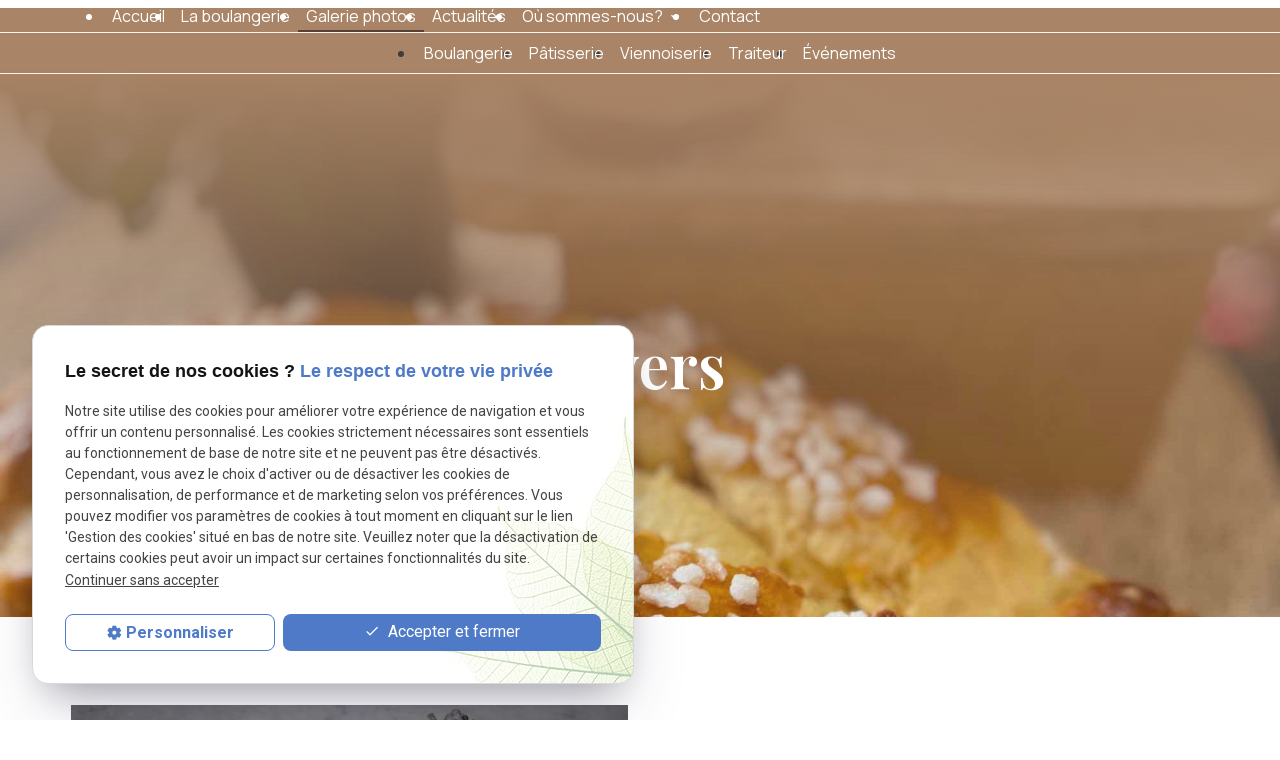

--- FILE ---
content_type: text/html; charset=UTF-8
request_url: https://www.caradeuc-boulangerie.com/cataloguephoto_cd2_25.html
body_size: 6578
content:
<!DOCTYPE html>
<html lang="fr">

	<!-- HEAD -->
	<head>
		<meta charset="UTF-8"/>
		<title>Photo divers, Maison Caradeuc - Carvin</title>
<meta name="keywords" content="divers" />
<meta name="description" content="Découvrez les produits divers de notre boulangerie en photo. Savourez la qualité artisanale, commandez dès maintenant !" />
<meta property="og:title" content="Photo divers, Maison Caradeuc - Carvin" />
<meta property="og:type" content="article" />
<meta property="og:url" content="https://www.caradeuc-boulangerie.com/cataloguephoto_cd2_25.html" />
<meta property="og:image" content="https://www.caradeuc-boulangerie.com/photos/crop200x200/bdd_2_25_1.jpg" />
<meta property="og:site_name" content="caradeuc-boulangerie.com" />
<meta property="og:description" content="Découvrez les produits divers de notre boulangerie en photo. Savourez la qualité artisanale, commandez dès maintenant !" />
<link rel="canonical" href="https://www.caradeuc-boulangerie.com/cataloguephoto_cd2_25.html">
		<!-- Google Tag Manager -->
<script>(function(w,d,s,l,i){w[l]=w[l]||[];w[l].push({'gtm.start':
new Date().getTime(),event:'gtm.js'});var f=d.getElementsByTagName(s)[0],
j=d.createElement(s),dl=l!='dataLayer'?'&l='+l:'';j.async=true;j.src=
'https://www.googletagmanager.com/gtm.js?id='+i+dl;f.parentNode.insertBefore(j,f);
})(window,document,'script','dataLayer','GTM-5RL3B5G6');</script>
<!-- End Google Tag Manager -->


<meta name="viewport" content="initial-scale=1.0, minimum-scale=1.0, maximum-scale=5.0, width=device-width" />

<!-- Colors -->
<meta name="msapplication-TileColor" content="#FFFFFF" />
<meta name="msapplication-TileImage" content="/public/assets/gifs/icons/ms-icon-144x144.png" />

<!-- Icons -->
<link rel="apple-touch-icon" sizes="57x57" href="./public/assets/gifs/icons/apple-icon-57x57.png" />
<link rel="apple-touch-icon" sizes="60x60" href="./public/assets/gifs/icons/apple-icon-60x60.png" />
<link rel="apple-touch-icon" sizes="72x72" href="./public/assets/gifs/icons/apple-icon-72x72.png" />
<link rel="apple-touch-icon" sizes="76x76" href="./public/assets/gifs/icons/apple-icon-76x76.png" />
<link rel="apple-touch-icon" sizes="114x114" href="./public/assets/gifs/icons/apple-icon-114x114.png" />
<link rel="apple-touch-icon" sizes="120x120" href="./public/assets/gifs/icons/apple-icon-120x120.png" />
<link rel="apple-touch-icon" sizes="144x144" href="./public/assets/gifs/icons/apple-icon-144x144.png" />
<link rel="apple-touch-icon" sizes="152x152" href="./public/assets/gifs/icons/apple-icon-152x152.png" />
<link rel="apple-touch-icon" sizes="180x180" href="./public/assets/gifs/icons/apple-icon-180x180.png" />
<link rel="icon" type="image/png" sizes="192x192"  href="./public/assets/gifs/icons/android-icon-192x192.png" />
<link rel="icon" type="image/png" sizes="32x32" href="./public/assets/gifs/icons/favicon-32x32.png" />
<link rel="icon" type="image/png" sizes="96x96" href="./public/assets/gifs/icons/favicon-96x96.png" />
<link rel="icon" type="image/png" sizes="16x16" href="./public/assets/gifs/icons/favicon-16x16.png" />

<!-- Manifest -->
<link rel="manifest" href="./manifest.json" />

<!-- Font -->
<link rel="preload stylesheet" as="style" href="https://fonts.googleapis.com/icon?family=Material+Icons&display=block" />
<link rel="preload stylesheet" as="style" href="https://fonts.googleapis.com/css2?family=Roboto:ital,wght@0,400;0,700;1,400;1,700&display=swap" />
<link href="https://fonts.googleapis.com/css2?family=Manrope:wght@200..800&display=swap" rel="stylesheet">
<link href="https://fonts.googleapis.com/css2?family=Playfair+Display:ital,wght@0,400..900;1,400..900&display=swap" rel="stylesheet">
<!-- CSS -->
<link rel="preload stylesheet" as="style" href="/ressources/20121001/css/fancybox/jquery.fancybox.css" />
<link rel="preload stylesheet" as="style" href="/ressources/v2.0.3/css/styleiecheck.css" />
<link rel="preload stylesheet" as="style" href="./public/css/animate.min.css">

<link rel="preload stylesheet" as="style" href="./public/css/components/slick/slick.css" />
<link rel="preload stylesheet" as="style" href="./public/css/components/slick/accessible-slick-theme.css" />

<link rel="preload stylesheet" as="style" href="./public/css/main.css" />

<link rel="preload stylesheet" as="style" href="./public/css/theme.css" />

    <link rel="preload stylesheet" as="style" href="./public/css/bdd.css" />

<style>:root { --icon-font: 'Material Icons'; }</style>

<!-- Javascript -->
<script rel="preload" as="script" src="/ressources/20121001/js/jquery.min.js"></script>
<script src="https://npmcdn.com/imagesloaded@4.1/imagesloaded.pkgd.js"></script>
<script type="application/ld+json">
[
  {
    "@context": "https://schema.org",
    "@type": "FoodEstablishment",
    "name": "Boulangerie Pâtisserie Maison Caradeuc",
    "description": "Maison Caradeuc à Carvin : boulangerie-pâtisserie artisanale depuis 1980. Pains spéciaux, viennoiseries, douceurs sucrées et service traiteur pour tous vos événements — fait maison, passion et qualité à chaque bouchée.",
    "url": "https://www.caradeuc-boulangerie.com/",
    "address": {
      "@type": "PostalAddress",
      "streetAddress": "8, place Jean Jaurès",
      "addressLocality": "CARVIN",
      "postalCode": "62220",
      "addressCountry": "FR"
    },
    "image": [
      "https://www.caradeuc-boulangerie.com/public/assets/gifs/logo-footer.png"
    ],
    "aggregateRating": {
      "@type": "AggregateRating",
      "ratingValue": "3.9",
      "reviewCount": "269"
    },
    "telephone": "+330321370341",
    "openingHoursSpecification": [
      {
        "@type": "OpeningHoursSpecification",
        "dayOfWeek": [
          "Monday",
          "Tuesday",
          "Wednesday",
          "Thursday",
          "Friday"
        ],
        "opens": "06:00",
        "closes": "19:00"
      },
      {
        "@type": "OpeningHoursSpecification",
        "dayOfWeek": "Saturday",
        "opens": "06:00",
        "closes": "18:00"
      },
      {
        "@type": "OpeningHoursSpecification",
        "dayOfWeek": "Sunday",
        "opens": "00:00",
        "closes": "00:00"
      }
    ],
    "sameAs": [
      "https://www.facebook.com/boulangerie.caradeuc"
    ]
  }
]
</script>
	</head>

	<!-- BODY -->
	<body class="catalogue-detail">

		<!-- HEADER -->
		<header>
			
<!---------------------------- HEADER ---------------------------->

<div class="menu-mobile sticky-mobile">
    <div class="container">
        <div class="row s-between s-middle menu-mobile-content">
            <div class="topbar-brand white-text col">
                                <div class="brand">
    <a href="/" target="_self" class="logo gtm-global-logo" title="Aller &agrave; la page d'accueil">
        <div class="row s-middle s-start">
            <div class="col">
              
                    <!-- LOGO EN PNG -->
                    <img src="public/assets/gifs/logo.png" width="" height="" alt="Logo Boulangerie pâtisserie à Carvin" class="header-only" />
                    <img src="public/assets/gifs/logo-footer.png" width="" height="" alt="Logo Boulangerie pâtisserie à Carvin" class="footer-only" />
              
            </div>
          
        </div>
    </a>
</div>            </div>
            <span class="menu-title col white-text">Menu</span>
            <button class="btn-menu col" id="menu-back">
                <span class="material-icons">arrow_back</span>
            </button>
            <button class="btn-menu col gtm-menu-mobile-btn" id="menu-burger">
                <span class="material-icons">menu</span>
                <span class="close-mobile material-icons">close</span>
            </button>
        </div>
    </div>
</div>

<div class="header-content sticky-desktop">

    <div class="main-header-content">
        <div class="container">
            <div class="row s-center m-middle m-between nowrap">
                <div class="col desktop-only">
                                        <div class="brand">
    <a href="/" target="_self" class="logo gtm-global-logo" title="Aller &agrave; la page d'accueil">
        <div class="row s-middle s-start">
            <div class="col">
              
                    <!-- LOGO EN PNG -->
                    <img src="public/assets/gifs/logo.png" width="" height="" alt="Logo Boulangerie pâtisserie à Carvin" class="header-only" />
                    <img src="public/assets/gifs/logo-footer.png" width="" height="" alt="Logo Boulangerie pâtisserie à Carvin" class="footer-only" />
              
            </div>
          
        </div>
    </a>
</div>                </div>
                <div class="col">
                    <div id="nav-container">
                        <nav id="main-nav" class="nav">
                            <ul><li class="firstLi"><a href="/">Accueil</a></li><li class="firstLi"><a href="boulanger-patissier.php">La boulangerie</a></li><li class="firstLi"><a class="selected" href="photo_cl2.html">Galerie photos</a></li><li class="firstLi no-menu"><a href="https://commande.caradeuc-boulangerie.com/fr-fr/boulangeriecaradeuc" target="_blank">Boutique</a></li><li class="firstLi"><a href="actualites_al.html">Actualités</a></li><li class="firstLi sous_menu"><a href="#">Où sommes-nous?</a><ul class="dropdown"><li class="sousLi"><a href="plan-caradeuc.php">Place Jean Jaurès</a></li><li class="sousLi"><a href="plan-epi-or.php">Rue Cyprien Quinet</a></li></ul><li class="firstLi"><a href="contact.php">Contact</a></li></ul>                        </nav>
                    </div>
                </div>
                <div class="col desktop-only">
                    <div class="row nowrap l-middle nowrp">
                        <div class="col desktop-only">
                                <!-- NUMÉRO DE TÉLÉPHONE -->
    <address>
        <a
        href="tel:+33321370341"
        title="T&eacute;l&eacute;phoner au 03.21.37.03.41" class="tel gtm-global-tel">
        <svg width="18" height="18" viewBox="0 0 18 18" fill="none" xmlns="http://www.w3.org/2000/svg">
<path d="M3.62 7.79C5.06 10.62 7.38 12.93 10.21 14.38L12.41 12.18C12.68 11.91 13.08 11.82 13.43 11.94C14.55 12.31 15.76 12.51 17 12.51C17.55 12.51 18 12.96 18 13.51V17C18 17.55 17.55 18 17 18C7.61 18 0 10.39 0 1C0 0.45 0.45 0 1 0H4.5C5.05 0 5.5 0.45 5.5 1C5.5 2.25 5.7 3.45 6.07 4.57C6.18 4.92 6.1 5.31 5.82 5.59L3.62 7.79Z" fill="white"/>
</svg>    03.21.37.03.41        </a>
    </address>
                                <!-- NUMÉRO DE TÉLÉPHONE -->
    <address>
        <a
        href="tel:+33321376979"
        title="T&eacute;l&eacute;phoner au 03.21.37.69.79" class="tel gtm-global-tel">
        <svg width="18" height="18" viewBox="0 0 18 18" fill="none" xmlns="http://www.w3.org/2000/svg">
<path d="M3.62 7.79C5.06 10.62 7.38 12.93 10.21 14.38L12.41 12.18C12.68 11.91 13.08 11.82 13.43 11.94C14.55 12.31 15.76 12.51 17 12.51C17.55 12.51 18 12.96 18 13.51V17C18 17.55 17.55 18 17 18C7.61 18 0 10.39 0 1C0 0.45 0.45 0 1 0H4.5C5.05 0 5.5 0.45 5.5 1C5.5 2.25 5.7 3.45 6.07 4.57C6.18 4.92 6.1 5.31 5.82 5.59L3.62 7.79Z" fill="white"/>
</svg>    03.21.37.69.79        </a>
    </address>
                        </div>
                        <div class="col">
                            <div class="btn-contact">
    <a href="tracking_tc3.html" title="Aller &agrave; la Boutique"
        target="_blank" class="btn accent center gtm-global-contact">Voir la boutique</a>
</div>                        </div>
                    </div>
                </div>
            </div>
        </div>
    </div>
    <div class="top-bar">
        <div class="container">
            <div class="row l-middle l-center">

                                                <div class="col">
                    <div class="topbar-nav-container">
                        <nav id="topbar-nav" class="nav">
                            <ul><li class="firstLi"><a href="boulangerie.php">Boulangerie</a></li><li class="firstLi"><a href="patisserie.php">Pâtisserie</a></li><li class="firstLi"><a href="viennoiserie.php">Viennoiserie</a></li><li class="firstLi"><a href="traiteur-carvin.php">Traiteur</a></li><li class="firstLi"><a href="evenements.php">Événements</a></li><li class="firstLi no-menu"><a href="politique-de-confidentialite.php">Politique de confidentialité</a></li></ul>                        </nav>
                    </div>
                </div>
                            </div>
        </div>
    </div>
</div>


<!---------------------------- FOLD ---------------------------->

<!-- Fold pour les autres pages -->
<div class="fold">
    <div class="container">
        <div class="row m-middle m-end  view-contact align-center">
            <div class="col">
                <div class="bold accent-text x-large">
                        <!-- NUMÉRO DE TÉLÉPHONE -->
    <address>
        <a
        href="tel:+33321370341"
        title="T&eacute;l&eacute;phoner au 03.21.37.03.41" class="tel gtm-global-tel">
        <svg width="18" height="18" viewBox="0 0 18 18" fill="none" xmlns="http://www.w3.org/2000/svg">
<path d="M3.62 7.79C5.06 10.62 7.38 12.93 10.21 14.38L12.41 12.18C12.68 11.91 13.08 11.82 13.43 11.94C14.55 12.31 15.76 12.51 17 12.51C17.55 12.51 18 12.96 18 13.51V17C18 17.55 17.55 18 17 18C7.61 18 0 10.39 0 1C0 0.45 0.45 0 1 0H4.5C5.05 0 5.5 0.45 5.5 1C5.5 2.25 5.7 3.45 6.07 4.57C6.18 4.92 6.1 5.31 5.82 5.59L3.62 7.79Z" fill="white"/>
</svg>    03.21.37.03.41        </a>
    </address>
                </div>
            </div>
                        <div class="col">
                <div class="btn-contact">
    <a href="tracking_tc3.html" title="Aller &agrave; la Boutique"
        target="_blank" class="btn accent center gtm-global-contact">Voir la boutique</a>
</div>            </div>
                    </div>
    </div>
</div>
		</header>

		<!-- MAIN -->
		<main>
            <div class="section">
                <div class="container">
                    <div class="hero-interne white-text">
    <section>
        <h1>divers</h1>
    </section>
</div>
<nav class="fil-ariane gtm-fil-ariane">Vous êtes ici&nbsp;: <a href="/" target="_self" title="Aller à la page d'accueil">Accueil</a> &gt; <div class="first" itemscope itemtype="http://schema.org/BreadcrumbList"><span itemprop="itemListElement" itemscope itemtype="http://schema.org/ListItem"><a itemprop="item" href="https://www.caradeuc-boulangerie.com/photo_cl2.html">
                              <span itemprop="name">Photos</span></a><meta itemprop="position" content="1"></span> > <span itemprop="itemListElement" itemscope itemtype="http://schema.org/ListItem"><span class="last"itemprop="name">divers</span><meta itemprop="position" content="2"></span></div></nav><div class="row">
    <div class="col s12 l6">
        <div class="row catalogue-detail-images-container">
                        <div class="col gtm-image-detail-catalogue">
                <a class="lightbox" data-fancybox-group="produit_25"  href="https://www.caradeuc-boulangerie.com/photos/bdd_2_25_1.jpg"><img src="https://www.caradeuc-boulangerie.com/photos/crop640x480/bdd_2_25_1.jpg" title="divers" alt="divers" loading="lazy" width="640" height="480" /></a>            </div>
                    </div>
    </div>
    <div class="col s12 l6">
                <div class="catalogue-detail-contenu">
            
        </div>
        <div class="align-right">
            <div class="row l-end s-center">
                <div class="col">
                    <div class="btn-contact">
    <a href="tracking_tc3.html" title="Aller &agrave; la Boutique"
        target="_blank" class="btn accent center gtm-global-contact">Voir la boutique</a>
</div>                </div>
                <div class="col">
                                        <a href="photo_cl2.html" target="_self" title="Retour à la liste"
                        class="btn outlined" id="gtm-detail-catalogue-retour">Retour &agrave; la liste</a>
                                    </div>
            </div>


        </div>
    </div>
</div>                </div>
            </div>
        </main>

		<!-- FOOTER -->
		<footer>
			<div class="pt-40 pb-40">
    <div class="container">
        <div class="row m-top m-between">
            <div class="col s12 l3">
                <div class="brand">
    <a href="/" target="_self" class="logo gtm-global-logo" title="Aller &agrave; la page d'accueil">
        <div class="row s-middle s-start">
            <div class="col">
              
                    <!-- LOGO EN PNG -->
                    <img src="public/assets/gifs/logo.png" width="" height="" alt="Logo Boulangerie pâtisserie à Carvin" class="header-only" />
                    <img src="public/assets/gifs/logo-footer.png" width="" height="" alt="Logo Boulangerie pâtisserie à Carvin" class="footer-only" />
              
            </div>
          
        </div>
    </a>
</div>                <p>
                    Boulangerie Caradeuc : pains, pâtisseries et traiteur maison à Carvin
                </p>
            </div>
            <!--  <div class="col m12 l4">
                            </div> -->
            <div class="col s12 l9">
                <div class="row m-between m-middle">
                    <div class="col s12 l10">
                        <div class="row m-between">
                            <div class="col s12 l4  footer-contact ">
                                <p> Boulangerie Pâtisserie<br> de la Place</p>
                                    <!-- NUMÉRO DE TÉLÉPHONE -->
    <address>
        <a
        href="tel:+33321370341"
        title="T&eacute;l&eacute;phoner au 03.21.37.03.41" class="tel gtm-global-tel">
        <svg width="18" height="18" viewBox="0 0 18 18" fill="none" xmlns="http://www.w3.org/2000/svg">
<path d="M3.62 7.79C5.06 10.62 7.38 12.93 10.21 14.38L12.41 12.18C12.68 11.91 13.08 11.82 13.43 11.94C14.55 12.31 15.76 12.51 17 12.51C17.55 12.51 18 12.96 18 13.51V17C18 17.55 17.55 18 17 18C7.61 18 0 10.39 0 1C0 0.45 0.45 0 1 0H4.5C5.05 0 5.5 0.45 5.5 1C5.5 2.25 5.7 3.45 6.07 4.57C6.18 4.92 6.1 5.31 5.82 5.59L3.62 7.79Z" fill="white"/>
</svg>    03.21.37.03.41        </a>
    </address>
                                    <!-- ADRESSE POSTALE -->
    <address>
                    <a
            href="https://maps.app.goo.gl/bPG6R17cuyBvvNd88"
            target="_blank"
            rel="noopener noreferrer nofollow"
            title="Voir le plan d'acc&egrave;s"
            class="lien-maps gtm-global-adresse">
                <span>8, place Jean Jaurès &nbsp;</span>62220&nbsp;CARVIN            </a>
            </address>
                            </div>
                            <div class="col s12 l4  footer-contact ">
                                <p>L’Epi d’or</p>
                                    <!-- NUMÉRO DE TÉLÉPHONE -->
    <address>
        <a
        href="tel:+33321376979"
        title="T&eacute;l&eacute;phoner au 03.21.37.69.79" class="tel gtm-global-tel">
        <svg width="18" height="18" viewBox="0 0 18 18" fill="none" xmlns="http://www.w3.org/2000/svg">
<path d="M3.62 7.79C5.06 10.62 7.38 12.93 10.21 14.38L12.41 12.18C12.68 11.91 13.08 11.82 13.43 11.94C14.55 12.31 15.76 12.51 17 12.51C17.55 12.51 18 12.96 18 13.51V17C18 17.55 17.55 18 17 18C7.61 18 0 10.39 0 1C0 0.45 0.45 0 1 0H4.5C5.05 0 5.5 0.45 5.5 1C5.5 2.25 5.7 3.45 6.07 4.57C6.18 4.92 6.1 5.31 5.82 5.59L3.62 7.79Z" fill="white"/>
</svg>    03.21.37.69.79        </a>
    </address>
                                    <!-- ADRESSE POSTALE 2 -->
    <address>
                    <a
            href="https://maps.app.goo.gl/4g86ve5iqXxAn15h8"
            target="_blank"
            rel="noopener noreferrer nofollow"
            title="Voir le plan d'acc&egrave;s"
            class="lien-maps gtm-global-adresse">
                <span>25 Rue Cyprien Quinet&nbsp;</span>62220&nbsp;Carvin            </a>
            </address>
                            </div>

                            <div class="col s12 l4 footer-contact ">
                                <p> Horaires</p>
                                <div>
                                    <b>Boulangerie Pâtisserie de la Place</b><br>
                                    Lundi- Samedi<br>
                                    06:00 - 19:00<br>
                                    <b>L'Epi d'or</b><br>
                                    Lundi- Vendredi<br>
                                    06:30-13:00, 14:00-19:00<br>
                                    Samedi <br>
                                    06:30-18:00 non-stop

                                </div>
                            </div>
                        </div>
                    </div>
                    <div class="col s12 l2 footer-contact ">
                        <div class="reseaux-sociaux gtm-reseaux-sociaux">
	<ul class="row l-start l-middle s-center ">
		<!-- YOUTUBE -->
		<li class="col">
			<a href="#" target="_blank" rel="noopener nofollow noreferrer" title="Consulter la cha&icirc;ne Youtube" class="gtm-global-youtube">
				<svg xmlns="http://www.w3.org/2000/svg" width="24" height="24" viewBox="0 0 24 24" fill="#FF0000" aria-labelledby="youtube-title-1" role="img" focusable="false">
					<title id="youtube-title-1" lang="fr">Logo Youtube</title>
					<path d="M12.04 3.5c.59 0 7.54.02 9.34.5a3.02 3.02 0 0 1 2.12 2.15C24 8.05 24 12 24 12v.04c0 .43-.03 4.03-.5 5.8A3.02 3.02 0 0 1 21.38 20c-1.76.48-8.45.5-9.3.51h-.17c-.85 0-7.54-.03-9.29-.5A3.02 3.02 0 0 1 .5 17.84c-.42-1.61-.49-4.7-.5-5.6v-.5c.01-.9.08-3.99.5-5.6a3.02 3.02 0 0 1 2.12-2.14c1.8-.49 8.75-.51 9.34-.51zM9.54 8.4v7.18L15.82 12 9.54 8.41z" />
				</svg> <!-- Youtube -->
			</a>
		</li>
		<!-- FACEBOOK -->
		<li class="col">
			<a href="https://www.facebook.com/boulangerie.caradeuc" target="_blank" rel="noopener nofollow noreferrer" title="Consulter la page Facebook" class="gtm-global-facebook">
				<svg xmlns="http://www.w3.org/2000/svg" width="24" height="24" viewBox="0 0 24 24" fill="#1877F2" aria-labelledby="facebook-title-2" role="img" focusable="false">
					<title id="facebook-title-2" lang="fr">Logo Facebook</title>
					<path d="M24 12.07C24 5.41 18.63 0 12 0S0 5.4 0 12.07C0 18.1 4.39 23.1 10.13 24v-8.44H7.08v-3.49h3.04V9.41c0-3.02 1.8-4.7 4.54-4.7 1.31 0 2.68.24 2.68.24v2.97h-1.5c-1.5 0-1.96.93-1.96 1.89v2.26h3.32l-.53 3.5h-2.8V24C19.62 23.1 24 18.1 24 12.07" />
				</svg> <!-- Facebook -->
			</a>
		</li>
		<!-- INSTAGRAM-->
		<li class="col">
			<a href="#" target="_blank" rel="noopener nofollow noreferrer" title="Consulter le profil Instagram" class="gtm-global-instagram">
				<svg xmlns="http://www.w3.org/2000/svg" width="24" height="24" viewBox="0 0 24 24" fill="#f50000" aria-labelledby="instagram-title-3" role="img" focusable="false">
					<title id="instagram-title-3" lang="fr">Logo Instagram</title>
					<path d="M16.98 0a6.9 6.9 0 0 1 5.08 1.98A6.94 6.94 0 0 1 24 7.02v9.96c0 2.08-.68 3.87-1.98 5.13A7.14 7.14 0 0 1 16.94 24H7.06a7.06 7.06 0 0 1-5.03-1.89A6.96 6.96 0 0 1 0 16.94V7.02C0 2.8 2.8 0 7.02 0h9.96zm.05 2.23H7.06c-1.45 0-2.7.43-3.53 1.25a4.82 4.82 0 0 0-1.3 3.54v9.92c0 1.5.43 2.7 1.3 3.58a5 5 0 0 0 3.53 1.25h9.88a5 5 0 0 0 3.53-1.25 4.73 4.73 0 0 0 1.4-3.54V7.02a5 5 0 0 0-1.3-3.49 4.82 4.82 0 0 0-3.54-1.3zM12 5.76c3.39 0 6.2 2.8 6.2 6.2a6.2 6.2 0 0 1-12.4 0 6.2 6.2 0 0 1 6.2-6.2zm0 2.22a3.99 3.99 0 0 0-3.97 3.97A3.99 3.99 0 0 0 12 15.92a3.99 3.99 0 0 0 3.97-3.97A3.99 3.99 0 0 0 12 7.98zm6.44-3.77a1.4 1.4 0 1 1 0 2.8 1.4 1.4 0 0 1 0-2.8z" />
				</svg> <!-- Instagram -->
			</a>
		</li>
			</ul>
</div>                    </div>
                </div>
            </div>
        </div>
    </div>
    <div class="container">
        <div class="bg-footer">
            <div id="footer-nav">

                <nav id="" class="nav ">
                    <ul><li class="firstLi"><a href="/">Accueil</a></li><li class="firstLi"><a href="boulanger-patissier.php">La boulangerie</a></li><li class="firstLi"><a class="selected" href="photo_cl2.html">Galerie photos</a></li><li class="firstLi no-menu"><a href="https://commande.caradeuc-boulangerie.com/fr-fr/boulangeriecaradeuc" target="_blank">Boutique</a></li><li class="firstLi"><a href="actualites_al.html">Actualités</a></li><li class="firstLi sous_menu"><a href="#">Où sommes-nous?</a><ul class="dropdown"><li class="sousLi"><a href="plan-caradeuc.php">Place Jean Jaurès</a></li><li class="sousLi"><a href="plan-epi-or.php">Rue Cyprien Quinet</a></li></ul><li class="firstLi"><a href="contact.php">Contact</a></li></ul>                    <ul><li class="firstLi"><a href="boulangerie.php">Boulangerie</a></li><li class="firstLi"><a href="patisserie.php">Pâtisserie</a></li><li class="firstLi"><a href="viennoiserie.php">Viennoiserie</a></li><li class="firstLi"><a href="traiteur-carvin.php">Traiteur</a></li><li class="firstLi"><a href="evenements.php">Événements</a></li><li class="firstLi no-menu"><a href="politique-de-confidentialite.php">Politique de confidentialité</a></li></ul>                </nav>

            </div>
            <div class="footer-2">

                <div class="row m-center ">
                    <div class="col b-top">
                        <nav class="align-center">
                            <ul class="row l-middle ">
                                <li class="col">
                                                                        <div class="col">
                                                                                <div class="siret">
                                            <span>SIRET&nbsp;:</span>
                                            39130270000011                                        </div>
                                                                            </div>
                                                                    </li>
                                <li class="col">
                                    <a href="/ressources/ajax/mentions_legales_box.php"
                                        title="Afficher les mentions l&eacute;gales" data-fancybox-type="iframe"
                                        class="ML_box" id="gtm-footer-mentions-legales" rel="nofollow">Mentions
                                        l&eacute;gales</a>
                                </li>
                                <li class="col">
                                    <a href="politique-de-confidentialite.php" target="_self"
                                        title="Aller &agrave; la page Politique de confidentialit&eacute;"
                                        rel="nofollow">Politique de
                                        confidentialit&eacute;</a>
                                </li>
                                <li class="col">
                                    <a href="plan-site.php" target="_self"
                                        title="Aller &agrave; la page Plan du site">Plan
                                        du
                                        site</a>
                                </li>
                                <li class="col">
                                    <a href="#gestion-des-cookies" title="Afficher la gestion des cookies"
                                        id="gtm-footer-cookies">Gestion des cookies</a>
                                </li>
                            </ul>
                        </nav>
                    </div>
                </div>

            </div>
        </div>


    </div>

    <!-- MENU RACCOURCI -->
    <div class="tap-bar no-desktop">
    <div class="container">
        <div class="row">
            <!-- PLAN D'ACCES -->
            <div class="col">
                <div class="tap-bar-item tap-bar-map x-small primary white-text" id="gtm-tap-bar-map">
                    <span class="material-icons">place</span>
                    <a href="https://maps.app.goo.gl/bPG6R17cuyBvvNd88" target="_blank" rel="noopener noreferrer nofollow"
                        title="Voir le plan d'acc&egrave;s" class="lien-maps lien-raccourci bold">Plan d'accès</a>
                </div>
            </div>
            <!-- RENDEZ-VOUS -->
            <div class="col">
                <div class="tap-bar-item tap-bar-rdv x-small accent white-text" id="gtm-tap-bar-rdv">
                    <span class="material-icons">store</span>
                   
                   <a href="tracking_tc3.html" title="Aller à la Boutique" 
                   rel="noopener noreferrer nofollow" target="_blank" class="bold">Boutique</a> 
                </div>
            </div>
            <!-- TELEPHONE -->
            <div class="col">
                <div class="tap-bar-item tap-bar-tel x-small primary white-text" id="gtm-tap-bar-tel">
                    <span class="material-icons">phone</span>
                                        <a href="tel:+33321370341"
                        title="T&eacute;l&eacute;phoner au 03.21.37.03.41"
                        class="tel bold">03.21.37.03.41</a>
                                    </div>
            </div>
                    </div>
    </div>
</div>		</footer>

		<!-- SCRIPTS -->
		<script rel="preload" src="/ressources/rwd.v1.1/js/outils.js" as="script"></script>
<script rel="preload" src="/ressources/20121001/js/jquery.fancybox.js" as="script"></script>
<script rel="preload" src="/ressources/4.0.1/js/axeslick.min.js"></script>
<script rel="preload" src="public/js/slick-config.js" as="script"></script>
<script rel="preload" src="public/js/main.js" as="script"></script>

<link href="/ressources/css/navigateurObsolete.css" rel="preload stylesheet" type="text/css" as="style"/>
<link rel="alternate" type="application/rss+xml" title="Actualités de caradeuc-boulangerie.com" href="/rss.xml"/><script rel="preload" type="text/javascript" src="/ressources/js/tarteaucitron/tarteaucitron.js" as="script"></script>
<script rel="preload" type="text/javascript" src="/ressources/js/tarteaucitron/tarteaucitron_init.js" as="script"></script>
<script rel="preload" type="text/javascript" src="/ressources/js/navigateurObsolete.js" as="script"></script>
<script rel="preload" type="text/javascript" src="/ressources/js/newsletter.js" as="script"></script>
<script type="text/javascript">
(tarteaucitron.job = tarteaucitron.job || []).push("twitter");
</script>
<script type="text/javascript">
(tarteaucitron.job = tarteaucitron.job || []).push("googlemapssearch");
</script>
<script type="text/javascript">
(tarteaucitron.job = tarteaucitron.job || []).push("facebook");
</script>
<script type="text/javascript">
(tarteaucitron.job = tarteaucitron.job || []).push("youtube");
</script>
<script type="text/javascript">
(tarteaucitron.job = tarteaucitron.job || []).push("gcmadstorage");
</script>
<script type="text/javascript">
(tarteaucitron.job = tarteaucitron.job || []).push("gcmanalyticsstorage");
</script>
<script type="text/javascript">
(tarteaucitron.job = tarteaucitron.job || []).push("gcmpersonalization");
</script>
<script type="text/javascript">
(tarteaucitron.job = tarteaucitron.job || []).push("gcmadsuserdata");
</script>

<script>
    //This is the "Offline page" service worker

    //Add this below content to your HTML page, or add the js file to your page at the very top to register service worker
    if (navigator.serviceWorker.controller) {
        console.log('[PWA Builder] active service worker found, no need to register')
    } else {
        //Register the ServiceWorker
        navigator.serviceWorker.register('/pwabuilder-sw.js', {
            scope: './'
        }).then(function(reg) {
            // console.log('Service worker has been registered for scope:'+ reg.scope);
        });
    }
</script>		<section id="IEcheck"></section>

	</body>
</html>

--- FILE ---
content_type: text/css
request_url: https://www.caradeuc-boulangerie.com/public/css/components/slick/accessible-slick-theme.css
body_size: 2179
content:
@charset "UTF-8";

/* Variables
 * ========================================================================== */

:root {
    /* Colors
     * ====== */
    --primary-color: hsla(var(--primary-h), var(--primary-s), var(--primary-l), 1);
    --primary-color-lighten: hsla(var(--primary-h), var(--primary-s), calc(var(--primary-l) + 10%), 1);
    --primary-color-darken: hsla(var(--primary-h), var(--primary-s), calc(var(--primary-l) - 10%), 1);
    --primary-color-10: hsla(var(--primary-h), var(--primary-s), 10%, 1);
    --primary-color-20: hsla(var(--primary-h), var(--primary-s), 20%, 1);
    --primary-color-30: hsla(var(--primary-h), var(--primary-s), 30%, 1);
    --primary-color-40: hsla(var(--primary-h), var(--primary-s), 40%, 1);
    --primary-color-50: hsla(var(--primary-h), var(--primary-s), 50%, 1);
    --primary-color-60: hsla(var(--primary-h), var(--primary-s), 60%, 1);
    --primary-color-70: hsla(var(--primary-h), var(--primary-s), 70%, 1);
    --primary-color-80: hsla(var(--primary-h), var(--primary-s), 80%, 1);
    --primary-color-90: hsla(var(--primary-h), var(--primary-s), 90%, 1);
    --secondary-color: hsla(var(--secondary-h, var(--primary-h)), var(--secondary-s, var(--primary-s)), var(--secondary-l, var(--primary-l)), 1);
    --secondary-color-lighten: hsla(var(--secondary-h, var(--primary-h)), var(--secondary-s, var(--primary-s)), calc(var(--secondary-l, var(--primary-l)) + 10%), 1);
    --secondary-color-darken: hsla(var(--secondary-h, var(--primary-h)), var(--secondary-s, var(--primary-s)), calc(var(--secondary-l, var(--primary-l)) - 10%), 1);
    --secondary-color-10: hsla(var(--secondary-h, var(--primary-h)), var(--secondary-s, var(--primary-s)), 10%, 1);
    --secondary-color-20: hsla(var(--secondary-h, var(--primary-h)), var(--secondary-s, var(--primary-s)), 20%, 1);
    --secondary-color-30: hsla(var(--secondary-h, var(--primary-h)), var(--secondary-s, var(--primary-s)), 30%, 1);
    --secondary-color-40: hsla(var(--secondary-h, var(--primary-h)), var(--secondary-s, var(--primary-s)), 40%, 1);
    --secondary-color-50: hsla(var(--secondary-h, var(--primary-h)), var(--secondary-s, var(--primary-s)), 50%, 1);
    --secondary-color-60: hsla(var(--secondary-h, var(--primary-h)), var(--secondary-s, var(--primary-s)), 60%, 1);
    --secondary-color-70: hsla(var(--secondary-h, var(--primary-h)), var(--secondary-s, var(--primary-s)), 70%, 1);
    --secondary-color-80: hsla(var(--secondary-h, var(--primary-h)), var(--secondary-s, var(--primary-s)), 80%, 1);
    --secondary-color-90: hsla(var(--secondary-h, var(--primary-h)), var(--secondary-s, var(--primary-s)), 90%, 1);
    --accent-color: hsla(var(--accent-h), var(--accent-s), var(--accent-l), 1);
    --accent-color-lighten: hsla(var(--accent-h), var(--accent-s), calc(var(--accent-l) + 10%), 1);
    --accent-color-darken: hsla(var(--accent-h), var(--accent-s), calc(var(--accent-l) - 10%), 1);
    --accent-color-10: hsla(var(--accent-h), var(--accent-s), 10%, 1);
    --accent-color-20: hsla(var(--accent-h), var(--accent-s), 20%, 1);
    --accent-color-30: hsla(var(--accent-h), var(--accent-s), 30%, 1);
    --accent-color-40: hsla(var(--accent-h), var(--accent-s), 40%, 1);
    --accent-color-50: hsla(var(--accent-h), var(--accent-s), 50%, 1);
    --accent-color-60: hsla(var(--accent-h), var(--accent-s), 60%, 1);
    --accent-color-70: hsla(var(--accent-h), var(--accent-s), 70%, 1);
    --accent-color-80: hsla(var(--accent-h), var(--accent-s), 80%, 1);
    --accent-color-90: hsla(var(--accent-h), var(--accent-s), 90%, 1);
    --text-color: hsla(var(--text-h), var(--text-s), var(--text-l), 1);
    --text-color-lighten: hsla(var(--text-h), var(--text-s), calc(var(--text-l) + 10%), 1);
    --text-color-darken: hsla(var(--text-h), var(--text-s), calc(var(--text-l) - 10%), 1);
    --text-color-10: hsla(var(--text-h), var(--text-s), 10%, 1);
    --text-color-20: hsla(var(--text-h), var(--text-s), 20%, 1);
    --text-color-30: hsla(var(--text-h), var(--text-s), 30%, 1);
    --text-color-40: hsla(var(--text-h), var(--text-s), 40%, 1);
    --text-color-50: hsla(var(--text-h), var(--text-s), 50%, 1);
    --text-color-60: hsla(var(--text-h), var(--text-s), 60%, 1);
    --text-color-70: hsla(var(--text-h), var(--text-s), 70%, 1);
    --text-color-80: hsla(var(--text-h), var(--text-s), 80%, 1);
    --text-color-90: hsla(var(--text-h), var(--text-s), 90%, 1);
    --background-color: hsla(var(--background-h), var(--background-s), var(--background-l), 1);
    --background-color-lighten: hsla(var(--background-h), var(--background-s), calc(var(--background-l) + 10%), 1);
    --background-color-darken: hsla(var(--background-h), var(--background-s), calc(var(--background-l) - 10%), 1);
    --background-color-10: hsla(var(--background-h), var(--background-s), 10%, 1);
    --background-color-20: hsla(var(--background-h), var(--background-s), 20%, 1);
    --background-color-30: hsla(var(--background-h), var(--background-s), 30%, 1);
    --background-color-40: hsla(var(--background-h), var(--background-s), 40%, 1);
    --background-color-50: hsla(var(--background-h), var(--background-s), 50%, 1);
    --background-color-60: hsla(var(--background-h), var(--background-s), 60%, 1);
    --background-color-70: hsla(var(--background-h), var(--background-s), 70%, 1);
    --background-color-80: hsla(var(--background-h), var(--background-s), 80%, 1);
    --background-color-90: hsla(var(--background-h), var(--background-s), 90%, 1);
    --success-color: hsla(122, 39%, 49%, 1);
    --error-color: hsla(0, 100%, 45%, 1);
    --info-color: hsla(199, 98%, 48%, 1);
    /* Typography
     * ========== */
    --h4-font-size: 1.25rem;
    --h5-font-size: 1.125rem;
    --h6-font-size: 1rem;
    /* Box-shadow
     * ========== */
    --box-shadow-1: 1px 1px 4px rgba(0, 0, 0, .1);
    --box-shadow-2: 2px 2px 8px rgba(0, 0, 0, .1);
    --box-shadow-3: 4px 4px 12px rgba(0, 0, 0, .1);
    --box-shadow-4: 8px 8px 16px rgba(0, 0, 0, .1);
    --box-shadow-5: 12px 12px 24px rgba(0, 0, 0, .1);
    --box-shadow-primary-1: 1px 1px 4px hsla(var(--primary-h), var(--primary-s), var(--primary-l), .1);
    --box-shadow-primary-2: 2px 2px 8px hsla(var(--primary-h), var(--primary-s), var(--primary-l), .1);
    --box-shadow-primary-3: 4px 4px 12px hsla(var(--primary-h), var(--primary-s), var(--primary-l), .1);
    --box-shadow-primary-4: 8px 8px 16px hsla(var(--primary-h), var(--primary-s), var(--primary-l), .1);
    --box-shadow-primary-5: 12px 12px 24px hsla(var(--primary-h), var(--primary-s), var(--primary-l), .1);
}


/* Icons */

@font-face {
    font-family: "slick";
    src: url("../../../assets/fonts/slick.eot");
    src: url("../../../assets/fonts/slick.eot?#iefix") format("embedded-opentype"), url("../../../assets/fonts/slick.woff") format("woff"), url("../../../assets/fonts/slick.ttf") format("truetype"), url("../../../assets/fonts/slick.svg#slick") format("svg");
    font-weight: normal;
    font-style: normal;
    font-display: swap;
}


/**
  Slider
*/

.slick-loading .slick-list {
    background: #fff url("../../../assets/gifs/ajax-loader.gif") center center no-repeat;
}


/*=================================
  Previous and Next icon buttons
==================================*/

.slick-slider .slick-arrow::before {
    color: var(--text-color);
}

.slick-slider.slick-hidden {
    display: none;
}

.slick-prev,
.slick-next {
    position: absolute;
    top: 50%;
    display: block;
    padding: 0;
    height: 48px;
    width: 48px;
    line-height: 0;
    font-size: 0;
    cursor: pointer;
    background: transparent;
    color: transparent;
    border: none;
    transform: translate(0, -50%);
}

.slick-prev:hover .slick-prev-icon,
.slick-prev:hover .slick-next-icon,
.slick-prev:focus .slick-prev-icon,
.slick-prev:focus .slick-next-icon,
.slick-next:hover .slick-prev-icon,
.slick-next:hover .slick-next-icon,
.slick-next:focus .slick-prev-icon,
.slick-next:focus .slick-next-icon {
    opacity: 1;
}

.slick-prev:focus,
.slick-next:focus {
    top: calc(50% - 1px);
}

.slick-prev:focus .slick-prev-icon,
.slick-prev:focus .slick-next-icon,
.slick-next:focus .slick-prev-icon,
.slick-next:focus .slick-next-icon {
    font-size: 28px;
    margin-left: -2px;
}

.slick-prev.slick-disabled,
.slick-next.slick-disabled {
    cursor: default;
}

.slick-prev.slick-disabled .slick-prev-icon,
.slick-prev.slick-disabled .slick-next-icon,
.slick-next.slick-disabled .slick-prev-icon,
.slick-next.slick-disabled .slick-next-icon {
    opacity: 0.25;
}

.slick-prev .slick-prev-icon,
.slick-prev .slick-next-icon,
.slick-next .slick-prev-icon,
.slick-next .slick-next-icon {
    display: block;
    color: var(--text-color);
    opacity: 0.75;
    font-family: "slick";
    font-size: 24px;
    line-height: 1;
}

.slick-prev .slick-prev-icon:before,
.slick-prev .slick-next-icon:before,
.slick-next .slick-prev-icon:before,
.slick-next .slick-next-icon:before {
    font-family: var(--icon-font);
    font-size: 40px;
    line-height: 1;
    opacity: .75;
    color: var(--text-color);
    -webkit-font-smoothing: antialiased;
    -moz-osx-font-smoothing: grayscale;
}

.slick-prev {
    left: -2rem;
}

[dir="rtl"] .slick-prev {
    left: auto;
    right: -2rem;
}

.slick-prev .slick-prev-icon:before {
    content: "";
}

[dir="rtl"] .slick-prev .slick-prev-icon:before {
    content: "";
}

@media only screen and (min-width: 1201px) {
    .slick-prev {
        left: -3rem;
    }
    [dir="rtl"] .slick-prev {
        right: -3rem;
    }
}

.slick-next {
    right: -2rem;
}

[dir="rtl"] .slick-next {
    left: -2rem;
    right: auto;
}

.slick-next .slick-next-icon:before {
    content: "";
}

[dir="rtl"] .slick-next .slick-next-icon:before {
    content: "";
}

@media only screen and (min-width: 1201px) {
    .slick-next {
        right: -3rem;
    }
    [dir="rtl"] .slick-next {
        left: -3rem;
    }
}


/*==========================
  Slide navigation dots
===========================*/

.slick-slider {
    margin-bottom: 2rem;
}

.slick-slider.slick-dotted {
    margin-bottom: 5rem;
}

.slick-dots {
    position: absolute;
    bottom: -4rem;
    display: block;
    padding: 0;
    margin: 0;
    width: 100%;
    list-style: none;
    text-align: center;
}

.slick-dots li {
    position: relative;
    display: inline-block;
    margin: 0 5px;
    padding: 0;
}

.slick-dots li button {
    display: block;
    height: 3rem;
    width: 3rem;
    line-height: 0px;
    font-size: 0px;
    color: transparent;
    border: 0;
    background: transparent;
    cursor: pointer;
}

.slick-dots li button:hover .slick-dot-icon,
.slick-dots li button:focus .slick-dot-icon {
    opacity: 1;
}

.slick-dots li button .slick-dot-icon {
    color: var(--text-color);
    opacity: 0.25;
}

.slick-dots li button .slick-dot-icon:before {
    position: absolute;
    top: 50%;
    left: 0;
    right: 0;
    content: "•";
    font-family: "slick";
    font-size: 1rem;
    line-height: 1;
    text-align: center;
    transform: translateY(-50%);
    transition: all .05s linear;
}

.slick-dots li.slick-active button:focus .slick-dot-icon {
    opacity: 1;
}

.slick-dots li.slick-active button .slick-dot-icon {
    color: var(--text-color);
    opacity: 1;
}


/**
 Improved .sr-only class by ffoodd: https://gist.github.com/ffoodd/000b59f431e3e64e4ce1a24d5bb36034
 */

.slick-sr-only {
    border: 0 !important;
    clip: rect(1px, 1px, 1px, 1px) !important;
    -webkit-clip-path: inset(50%) !important;
    clip-path: inset(50%) !important;
    height: 1px !important;
    margin: -1px !important;
    overflow: hidden !important;
    padding: 0 !important;
    position: absolute !important;
    width: 1px !important;
    white-space: nowrap !important;
}


/*===========================
  Pause/play icon button
============================*/

.slick-autoplay-toggle-button {
    position: absolute;
    left: 5px;
    bottom: -32px;
    z-index: 10;
    opacity: 0.75;
    background: none;
    border: 0;
    cursor: pointer;
    color: var(--text-color);
    opacity: 0;
    z-index: -1;
}

.slick-autoplay-toggle-button:hover,
.slick-autoplay-toggle-button:focus {
    opacity: 0;
    z-index: -1;
}

.slick-autoplay-toggle-button:focus-visible {
    opacity: 1;
    z-index: 1;
}

.slick-autoplay-toggle-button .slick-pause-icon:before {
    content: "⏸";
    width: 20px;
    height: 20px;
    font-family: "slick";
    font-size: 18px;
    font-weight: normal;
    line-height: 20px;
    text-align: center;
}

.slick-autoplay-toggle-button .slick-play-icon:before {
    content: "▶";
    width: 20px;
    height: 20px;
    font-family: "slick";
    font-size: 18px;
    font-weight: normal;
    line-height: 20px;
    text-align: center;
}


/*# sourceMappingURL=accessible-slick-theme.css.map */

--- FILE ---
content_type: text/css
request_url: https://www.caradeuc-boulangerie.com/public/css/theme.css
body_size: 6042
content:
:root {
    --primary-h: 27;
    /* hue */
    --primary-s: 28%;
    /* saturation */
    --primary-l: 53%;
    /* lightness */
    --accent-h: 17;
    /* hue */
    --accent-s: 23%;
    /* saturation */
    --accent-l: 28%;
    /* lightness */
    --text-h: 0;
    /* hue */
    --text-s: 0%;
    /* saturation */
    --text-l: 24%;
    /* lightness */
    --background-h: 0;
    /* hue */
    --background-s: 0%;
    /* saturation */
    --background-l: 100%;
    /* lightness */
    --primary-font: "Manrope", sans-serif;
    --secondary-font: "Playfair Display", serif;
    --h1-font-size: 3.8125rem;
    --h2-font-size: 2.5rem;
    --h3-font-size: 2.05rem;
    --headings-line-height: 1.333333;
    --link-color: var(--primary-color-40);
    --border-radius: 0.75rem;
    --button-border-radius: 3.75rem;
    --transition: 0.3s all ease-in-out;
    --accent50: hsla(30, 33%, 96%, 1);
    --accent100: hsla(40, 29%, 92%, 1);
    --accent500: hsla(27, 28%, 53%, 1);
    --gray950: hsla(0, 0%, 12%, 1);
}

div#blocHorsLigne {
    z-index: 9999 !important;
}

h1,
h2,
h3,
h4,
h5,
h6,
[class*="title"] {
    font-family: var(--secondary-font);
    font-weight: 600;
    color: var(--gray950);
}

h1 em,
h2 em,
h3 em,
h4 em,
h5 em,
h6 em,
[class*="title"] em {
    color: var(--accent500);
    font-style: normal;
}

.relative {
    position: relative;
}

.card {
    position: relative;
    display: block;
}

.card a::before {
    position: absolute;
    content: "";
    top: 0;
    left: 0;
    height: 100%;
    width: 100%;
    display: block;
    z-index: 4;
}

.card-image {
    position: relative;
    overflow: hidden;
    height: 100%;
}

.card:hover img {
    transform: scale(1.15);
    transition: var(--transition);
}

.nowrap {
    flex-wrap: nowrap;
}

.erreur .erreur,
.divGenerateurErreur .erreur {
    font-size: 13px;
}

.row-gap-24 {
    row-gap: 24px;
}

@media screen and (min-width: 993px) {
    .fold .view-contact {
        display: none;
    }
    .index-page .section {
        padding-top: 7.5rem;
        padding-bottom: 7.5rem;
    }
    .pl-68 {
        padding-left: 68px;
    }
    .pr-68 {
        padding-right: 68px;
    }
}

@media screen and (max-width: 992px) {
    body {
        padding-top: 5.5rem;
    }
    .fold .view-contact {
        padding-block: 8px;
    }
    .mt-30 {
        margin-top: 32px;
    }
}


/* BRAND */


/* ===== */

.brand a {
    display: inline-block;
    transition: opacity .3s;
}

.brand a:hover {
    opacity: .75;
}

header .brand img.footer-only,
footer .brand img.header-only,
.rappel_telephonique .brand img.footer-only {
    display: none;
}


/* ******************************************* BOUTON ******************************************** */

.btn.accent {
    border: 1px solid var(--accent-color);
}

.btn.accent:hover {
    background-color: var(--accent100);
    color: var(--accent500);
    border: 1px solid var(--accent100);
}

.btn.secondary,
.btn.outlined {
    background-color: var(--accent100);
    color: var(--accent500);
    border: 1px solid var(--accent100);
}

.btn.secondary:hover,
.btn.outlined:hover {
    background-color: hsla(33, 11%, 53%, 1);
    color: white;
}

@media screen and (min-width: 601px) {
    .btn.accent,
    .btn.secondary,
    .btn.outlined {
        width: auto;
        padding: 14px 24px;
        font-weight: 600;
    }
}


/* ********************************************HEADER****************************************** */

address .tel svg {
    display: none;
}

header address .tel svg {
    display: block;
}

@media (max-width: 1065px) and (min-width: 993px) {
    .header-content .nav#main-nav>ul>li>a {
        padding: 0.5rem;
    }
}

@media screen and (min-width: 993px) {
    header address .tel {
        display: flex;
        align-items: center;
        gap: 7px;
    }
    .main-header-content {
        padding-block: 16px;
    }
    .top-bar {
        background: transparent;
        border-top: 1px solid var(--accent50);
        border-bottom: 1px solid var(--accent50);
    }
    .header-content #nav-container {
        margin: 0;
        padding: 0;
    }
    .header-content .nav#main-nav>ul {
        display: flex;
        justify-content: flex-end;
        align-items: stretch;
        width: auto;
    }
    .header-content .nav#topbar-nav ul {
        gap: 50px;
    }
    .header-content .nav#topbar-nav ul li.sous_menu ul.dropdown {
        gap: inherit;
    }
    .header-content .nav#main-nav>ul>li>a,
    .header-content .nav#topbar-nav>ul>li>a {
        color: #fff;
    }
    .header-content .nav#main-nav>ul>li>a {
        position: relative;
        padding: 0.5rem;
        height: 100%;
        font-weight: 400;
    }
    .header-content .nav#topbar-nav>ul>li>a {
        position: relative;
        padding: 12px 0.5rem;
        height: 100%;
        font-weight: 400;
    }
    .header-content .nav#main-nav>ul>li>a::before,
    .header-content .nav#topbar-nav>ul>li>a::before {
        content: "";
        position: absolute;
        bottom: 0;
        left: 50%;
        height: 2px;
        background-color: var(--accent-color);
        width: 0;
        transition: var(--transition);
    }
    .header-content .nav#main-nav>ul>li>a.selected:before,
    .header-content .nav#main-nav>ul>li>a:hover:before,
    .header-content .nav#topbar-nav>ul>li>a.selected:before,
    .header-content .nav#topbar-nav>ul>li>a:hover:before {
        width: 100%;
        left: 0;
        right: 0;
    }
    .header-content .nav .dropdown a {
        font-size: 0.85rem;
        color: var(--text-color);
    }
    .header-content .nav .dropdown a:hover {
        color: var(--accent-color);
    }
    .no-menu-desktop {
        display: none;
    }
    .header-content .nav ul li.sous_menu ul.dropdown>li a.selected {
        color: var(--accent-color);
    }
    .header-content {
        background: transparent;
    }
    .main-header-content {
        color: #fff;
    }
    .slider-slick {
        margin-top: -162px;
    }
    header.sticky-active .header-content {
        background: var(--accent500);
    }
}

@media screen and (max-width: 992px) {
    .menu_opened .menu-title,
    .menu_opened #menu-burger .close-mobile {
        display: block;
        color: white;
    }
    img.header-only {
        max-height: 65px;
    }
    .header-content .nav#topbar-nav li:not(.opened) a {
        padding: .75rem 5%;
        text-decoration: none;
        border-bottom: solid 1px #ebebeb;
    }
    .slide-content {
        margin-top: 11rem;
        margin-bottom: 10rem;
    }
    .view-contact {
        padding-top: 5px;
        padding-bottom: 5px;
    }
    .menu-mobile .btn-menu {
        height: 3rem;
        color: white;
        border: none;
        background: none;
        transition: color 0.3s;
    }
    .header-content .nav ul li a.selected {
        color: var(--accent-color);
        background-color: var(--primary-color-50);
    }
    .menu-mobile {
        height: 5.5rem;
        z-index: 10;
        transition: all .3s;
    }
    .header-content #nav-container {
        margin-top: 5.5rem;
    }
    .header-content .nav>ul>.sous_menu.opened>a,
    .header-content .nav .dropdown>.sous_menu.opened>a {
        height: 5.5rem;
        color: white;
    }
    .header-content .nav .dropdown,
    .header-content .nav .ssdropdown {
        top: 5.5rem;
    }
    .header-content .nav ul li a.selected {
        background-color: transparent;
    }
    header address {
        margin: 15px 0px;
    }
    .header-content .nav .sous_menu .btnMenuLevel2,
    .header-content .nav .sous_menu .btnMenuLevel3 {
        color: var(--primary-color-20);
    }
}


/* SLIDER */


/* ====== */

.slider-slick {
    width: 100%;
    background-color: var(--background-color);
    position: relative;
    z-index: 0;
}

.slider-slick .slick {
    height: 100%;
    margin-bottom: 0;
}

.slide-img {
    min-height: 500px;
    background-size: cover !important;
    background-position: center !important;
}

.logo-artisan {
    margin: 0 auto;
}

.slide-img.slide-01 {
    background: linear-gradient(180deg, #A98466 10%, rgba(169, 132, 102, 0.1) 100%), url('../assets/gifs/slider/slide-01.jpg');
    ;
}

.slide-img.slide-02 {
    background-image: linear-gradient(180deg, rgba(0, 0, 0, 0.2627) 40.1%, rgba(88, 124, 165, 0.71) 81.28%), url('../assets/gifs/slider/slide-02.jpg');
}

.slide-img.slide-03 {
    background-image: linear-gradient(180deg, rgba(0, 0, 0, 0.2627) 40.1%, rgba(88, 124, 165, 0.71) 81.28%), url('../assets/gifs/slider/slide-03.jpg');
}

.slide-img .container .bloc {
    height: 500px;
}

.slide-content .title-1 {
    margin-bottom: 24px;
    margin-top: 0;
    color: white;
}

.slick-dots li button {
    display: block;
    height: 1rem;
    width: 1rem;
    line-height: 0px;
    font-size: 0px;
    color: transparent;
    border: 0;
    background: transparent;
    cursor: pointer;
}

.slick-dots li.slick-active button .slick-dot-icon {
    color: var(--accent-color);
    opacity: 1;
}

.slick-dots li button .slick-dot-icon {
    color: var(--accent-color);
    opacity: 0.25;
}

.slide-img::before {
    content: "";
    position: absolute;
    bottom: 0;
    right: -2%;
    height: 193px;
    background-image: url(../assets/gifs/slider/brioche.png);
    width: 23vw;
    z-index: 0;
    background-size: contain;
}

@media screen and (min-width: 993px) {
    .slide-content {
        margin-top: 28rem;
        margin-bottom: 12rem;
    }
}

@media screen and (max-width: 600px) {
    .slide-content {
        margin-block: 6rem;
    }
}


/* ******************************************* ENCART POINT FORTS ******************************************** */

#point_fort {
    padding-block: 24px;
    position: relative;
    background-image: url(../assets/gifs/bg-point-forts.png);
    background-size: contain;
    background-repeat: no-repeat;
    background-position: right center;
}

#point_fort .title-3 {
    font-weight: 500;
    font-size: 24px;
    margin-bottom: 0;
}

.point-content {
    position: relative;
    padding: 48px 30px;
}

.point-content::after {
    content: "";
    position: absolute;
    top: 28%;
    right: 0;
    height: 200px;
    width: 1px;
    background-color: hsla(0, 0%, 82%, 1);
}

.row .col:last-child .point-content::after {
    content: none;
}

.point-content img {
    width: auto;
}

@media screen and (min-width: 993px) {
    #point_fort::before {
        content: "";
        position: absolute;
        bottom: -10%;
        left: -46px;
        height: 151px;
        width: 223px;
        background: url(../assets/gifs/deco-point-forts.png);
        background-size: contain;
        background-repeat: no-repeat;
        transform: rotate(155deg);
    }
}

@media screen and (max-width: 600px) {
    .point-content {
        position: relative;
        padding: 15px;
    }
}


/* ******************************************** BLOC 01 ****************************************** */

@media screen and (min-width: 993px) {
    .h1-geoloc {
        margin: 0;
    }
}

h1.h1-geoloc span,
.title-1.h1-geoloc span {
    font-size: 24px;
    font-weight: 600;
    margin-bottom: 0;
    color: var(--accent500);
}

h1.h1-geoloc span::before,
.title-1.h1-geoloc span::before {
    display: none;
}

#bloc-01 :where(iframe,
img,
input,
video,
select,
textarea) {
    height: revert-layer;
    max-width: 100%;
}

#bloc-01 iframe {
    margin-top: 32px;
}


/* ==============================  ENCART PRESTATION  ============================== */

#encart-prestations .title-2 {
    margin: 0;
}

.slick-prestations {
    margin-top: 64px;
}

.prestations-card-image a {
    position: relative;
    z-index: 0;
    display: block;
    height: 100%;
    transition: var(--transition);
}

.prestations-card-image {
    position: relative;
    overflow: hidden;
    height: 100%;
    background: hsla(33, 11%, 53%, 1);
}

.prestations-card-image a:before {
    position: absolute;
    content: "";
    left: 0;
    right: 0;
    margin: auto;
    width: 100%;
    height: 100%;
    top: 0;
}

.prestations-card-image a:after {
    position: absolute;
    content: "";
    right: 0;
    margin: 0;
    width: 100%;
    height: 100%;
    bottom: 0;
    background-size: cover;
}

.prestations-card-title a {
    color: white;
    text-decoration: none;
    font-size: 40px;
    line-height: 34.2px;
    font-weight: 500;
}

.prestations-card:hover .prestations-card-image a::before {
    background: linear-gradient(180deg, rgba(46, 33, 28, 0.6) 0%, rgba(169, 132, 102, 0.6) 100%);
    z-index: 2;
}

.prestations-card:hover .prestations-card-image a.gtm-presta-1::after {
    background-image: url(../assets/gifs/bg-presta1-h.jpg);
    z-index: 1;
}

.prestations-card:hover .prestations-card-image a.gtm-presta-2::after {
    background-image: url(../assets/gifs/bg-presta2-h.jpg);
    z-index: 1;
}

.prestations-card:hover .prestations-card-image a.gtm-presta-3::after {
    background-image: url(../assets/gifs/bg-presta3-h.jpg);
    z-index: 1;
}

.card.prestations-card {
    position: relative;
    z-index: 0;
    color: white;
    overflow: hidden;
    height: 542px;
}

.prestations-card:hover .prestations-card-title a {
    font-style: italic;
}

.prestations-card-content {
    position: absolute;
    padding: 0 24px;
    top: 36px;
    width: 100%;
    text-align: center;
    z-index: 3;
    transition: var(--transition);
}

.prestations-card-title {
    margin-top: 0px;
    margin-bottom: 0;
}

.prestations-card-image img {
    transition: 0.3s;
    height: auto;
    width: auto;
    position: absolute;
    bottom: 0;
    right: 0;
}

.card:hover img {
    transform: scale(1.05);
}

@media screen and (max-width: 600px) {
    .card.prestations-card {
        min-height: 300px;
    }
    .prestations-card-image img {
        height: 420px;
    }
}


/* ==============================  ENCART CATALOGUE  ============================== */

#encart-catalogue .catalogue-card-title a {
    text-decoration: none;
    font-size: 25px;
    color: white;
}

#encart-catalogue .slick-dots li button {
    height: 14px;
    width: 14px;
}

#encart-catalogue .catalogue-card-image a img {
    border-radius: 0;
    height: 480px;
    object-fit: cover;
}

#encart-catalogue .catalogue-card-image {
    overflow: hidden;
    border-radius: 0;
}

.slick-catalogue {
    margin-top: 48px;
    row-gap: 24px;
}

.catalogue-card-image a {
    position: relative;
    z-index: 0;
    display: block;
    height: 100%;
}

.catalogue-card-title a {
    color: white;
    text-decoration: none;
    font-size: 24px;
    line-height: 24.2px;
}

.catalogue-card-title a {
    color: var(--text-color);
}

.catalogue-card-image a:before {
    position: absolute;
    content: "";
    left: 0;
    right: 0;
    margin: auto;
    width: 100%;
    height: 100%;
    top: 0;
    background: linear-gradient(0deg, rgba(0, 0, 0, 0), rgba(0, 0, 0, 0)), linear-gradient(180deg, rgba(0, 0, 0, 0) 0%, rgba(0, 0, 0, 0.6) 100%);
}

a.lien-categorie-catalogue.btn.small.outlined:hover {
    background-color: var(--accent500);
    color: white;
}

a.lien-categorie-catalogue.btn.small.outlined {
    border-radius: 0;
    border: 1px solid var(--accent500);
    color: var(--accent500);
    ;
}

.catalogue-card-title a {
    color: white;
    text-decoration: none;
    font-size: 24px;
}

.catalogue-card:hover .catalogue-card-image a::before {
    background: linear-gradient( 180deg, rgba(0, 0, 0, 0) -36.11%, rgba(0, 0, 0, 0.6) 100%);
    z-index: 1;
}

.catalogue-encart-card {
    position: relative;
    z-index: 0;
    color: white;
    overflow: hidden;
    height: 100%;
}

.catalogue-card-content .catalogue-card-text {
    opacity: 0;
    transform: translateY(20px);
    transition: all 0.3s ease;
    pointer-events: none;
    color: white;
    display: none;
}

.catalogue-card-title {
    margin-bottom: 12px;
}

.catalogue-card:hover .catalogue-card-text {
    opacity: 1;
    transform: translateY(0);
    pointer-events: auto;
    overflow: hidden;
    display: block;
}

.card-content a.link-catalogue {
    color: white;
    text-decoration: none;
    position: relative;
}

.catalogue-card:hover .card-content {
    bottom: 0;
    transition: all 0.3s ease;
    padding-bottom: 24px;
}

.catalogue-card .card-content {
    position: absolute;
    padding: 0 24px;
    bottom: 20px;
    padding-bottom: 0;
    z-index: 2;
}

.catalogue-card-image img {
    height: 100%;
    width: 100%;
    object-fit: cover;
}

.link-catalogue a {
    text-decoration: none;
    color: white;
    margin-top: 10px;
    display: block;
}

@media screen and (min-width: 993px) {
    #encart-catalogue::before {
        content: "";
        position: absolute;
        top: 11%;
        left: -46px;
        height: 199px;
        width: 232px;
        background: url(../assets/gifs/deco-catalogue.png);
        background-size: cover;
        background-repeat: no-repeat;
        transform: rotate(155deg);
    }
}


/* ==============================  AVIS  ============================== */

.encart-avis {
    padding-block: 80px;
}

.encart-avis .btn:hover,
.encart-avis .btn:focus {
    background-color: var(--accent50);
}

.slick-avis {
    margin-top: 48px;
}

.avis-card .avis-card-text {
    height: 4.5rem;
    margin-bottom: 0.5rem;
    line-height: 1.5;
    overflow: hidden;
    transition: height .3s ease-in-out;
    margin-left: 20%;
}

.slick-prev .slick-prev-icon:before,
.slick-prev .slick-next-icon:before,
.slick-next .slick-prev-icon:before,
.slick-next .slick-next-icon:before {
    font-family: var(--icon-font);
    font-size: 40px;
    line-height: 1;
    opacity: .75;
    color: var(--accent-color);
    -webkit-font-smoothing: antialiased;
    -moz-osx-font-smoothing: grayscale;
}


/* ******************************************* ENCART CONTACT ******************************************** */

#encart-contact {
    background-color: var(--accent50);
}

#encart-contact .title-2 {
    margin: 0;
    color: white;
}

#encart-contact .reseaux-sociaux svg {
    fill: white;
}

#encart-contact .btn.accent {
    border: 1px solid var(--accent100);
    background-color: var(--accent100);
    color: var(--accent500);
}

#encart-contact .btn.accent:hover {
    background-color: hsla(33, 11%, 53%, 1);
    color: white;
    border: 1px solid var(--accent100);
}

#encart-contact .btn.secondary {
    background-color: white;
    color: var(--accent500);
    border: 1px solid var(--accent500);
}

#encart-contact .btn.secondary:hover {
    background-color: hsla(33, 11%, 53%, 1);
    color: white;
}

.bg-contact {
    background-color: hsla(27, 28%, 53%, 0.96);
    border-radius: var(--border-radius);
    padding: 48px;
}

#encart-contact .img-deco {
    position: absolute;
    width: 192px;
    left: -147px;
    bottom: -76px;
}

.contact-card-title {
    font-family: var(--primary-font);
    margin-bottom: 6px;
}

#encart-contact .btn-rdv {
    margin-top: 48px;
}

#encart-contact .btn-rdv a.btn.accent {
    border: 1px solid #fff;
}

#encart-contact .reseaux-sociaux {
    margin-bottom: 48px;
}

@media screen and (min-width: 993px) {
    .img-contact {
        position: absolute;
        width: 100%;
        top: -106px;
        right: -112px;
    }
}

@media screen and (min-width: 601px) {
    #encart-contact .btn-contact a.btn.accent {
        width: auto;
    }
}

@media screen and (max-width: 600px) {
    #encart-contact .btn-contact {
        margin-bottom: 24px;
    }
    .bg-contact {
        background-color: hsla(27, 28%, 53%, 0.96);
        border-radius: var(--border-radius);
        padding: 15px;
    }
}


/* ******************************************** BLOC 03 ****************************************** */

p:has(em) {
    display: block;
    padding: 30px;
    position: relative;
    margin-block: 32px;
    font-style: normal;
    background: hsla(42, 12%, 83%, 1);
}

@media screen and (min-width: 993px) {
    #bloc-03 img {
        position: absolute;
        width: 44vw;
        top: 0;
        transform: translate(0%);
        left: 0;
        max-width: none;
        object-position: left;
    }
}


/* ******************************************** ENCART ACTUALITES ****************************************** */

.actualites-card {
    transition: var(--transition);
}

.actualites-card:hover {
    background-color: var(--accent50);
}

.actualites-card:hover .actualites-card-title a,
.actualites-card:hover .lire-plus {
    color: hsla(26, 9%, 34%, 1);
}

.slick-actualites {
    margin-block: 60px;
}

.actualites-card-title a {
    font-size: 24px;
    text-decoration: none;
    color: hsla(0, 0%, 12%, 1);
    line-height: 18px;
    font-weight: 600;
}

.actualites-card-text {
    margin-block: 8px;
}

.lire-plus {
    text-decoration: none;
}

.actualites-card-image {
    height: 324px;
}

.actualites-card-content {
    margin-top: 20px;
    padding: 24px;
}

.actualites-card-image img {
    height: 100%;
    object-fit: cover;
}

#encart-actualites .btn.accent {
    border: 2px solid var(--accent500);
    color: var(--accent500);
    background-color: white;
    font-weight: 600;
}

#encart-actualites .btn.accent:hover {
    border: 2px solid var(--accent50);
    color: var(--accent500);
    background-color: var(--accent50);
    font-weight: 600;
}


/* ******************************************* ENCART FORMULAIRE ******************************************** */

#encart-formulaire label {
    font-weight: 600;
    color: var(--accent-950);
}

input:not([type]),
input[type=text],
input[type=password],
input[type=email],
input[type=url],
input[type=time],
input[type=date],
input[type=datetime],
input[type=datetime-local],
input[type=tel],
input[type=number],
input[type=search],
textarea {
    border-color: hsla(20, 3%, 82%, 1);
    border-radius: var(--border-radius);
}

#encart-formulaire .btn.accent,
.contact-page form .btn.accent {
    width: 100%;
}

#encart-formulaire img {
    height: 100%;
    border-radius: var(--border-radius);
}

#encart-formulaire .form {
    padding: 48px;
    box-shadow: 0px 4px 24px 0px hsla(0, 0%, 0%, 0.1);
    border-radius: var(--border-radius);
    background: white;
}

.form .primary {
    border-radius: var(--border-radius);
}


/* ******************************************* FOOTER ******************************************** */

footer {
    background-color: var(--accent50);
}

footer .section,
.index-page footer .section {
    padding-block: 39px;
}

.pt-40 {
    padding-top: 40px;
}

.pb-40 {
    padding-bottom: 40px;
}

.b-top {
    border-top: 1px solid hsla(17, 24%, 15%, 1);
    padding-top: 10px;
}

.footer-contact p {
    margin: 0 0 12px;
    font-weight: 600;
    color: var(--accent500);
}

footer address {
    margin: 0;
}

.footer-2 {
    font-weight: 600;
}

#footer-nav .nav ul li.no-menu {
    display: none;
}

#footer-nav .nav ul li.sous_menu ul.dropdown {
    position: absolute;
    left: 0;
    display: none;
    flex-direction: column;
    align-items: stretch;
    width: max-content;
    min-width: 100%;
    margin: 0;
    padding: 0;
    font-weight: normal;
    z-index: 1;
    background-color: #fff;
    border: 1px solid var(--primary-color);
}

#footer-nav .nav ul li.sous_menu>a::after {
    position: absolute;
    right: 0.625rem;
    display: block;
    font-family: var(--icon-font);
    line-height: 0;
    content: "\e5c5";
    position: static;
    display: inline-block;
    margin: -0.125em 0 0 0.25em;
    text-decoration: none;
}

#footer-nav nav a {
    font-weight: 400;
    line-height: 24px;
}

footer nav a:hover {
    color: var(--accent-color);
}

#footer-nav .nav ul li a.selected,
#footer-nav .nav ul li:hover>a {
    text-decoration: underline;
}

#footer-nav .nav>ul>li {
    margin-bottom: 8px;
}

#footer-nav .nav ul li.sous_menu ul.dropdown>li:not(:last-child) {
    border-bottom: 1px solid #e0e0e0;
}

#footer-nav .nav ul li.sous_menu {
    position: relative;
}

#footer-nav .nav ul li.sous_menu:hover ul.dropdown {
    display: flex;
}

#footer-nav .nav ul li.sous_menu ul.dropdown>li a {
    padding: 0.5rem;
    margin: 0;
    font-size: 13px;
    display: block;
    color: var(--accent-color)
}

footer .reseaux-sociaux svg {
    fill: hsla(0, 0%, 12%, 1);
}

.lien-maps:hover {
    opacity: 0.7;
}

.lien-maps span {
    display: block;
}

.footer-contact {
    display: flex;
    flex-direction: column;
    gap: 5px;
}

@media screen and (min-width: 993px) {
    #footer-nav .nav>ul {
        display: flex;
        align-items: flex-start;
        justify-content: center;
        gap: 1.5rem;
        margin: 1.5rem 0;
    }
    footer #footer-nav .nav ul li.sous_menu ul.dropdown {
        bottom: 100%;
    }
}

@media screen and (max-width: 992px) {
    footer .brand,
    footer p {
        text-align: center;
    }
    .footer-contact {
        display: flex;
        flex-direction: column;
        row-gap: 0;
        text-align: center;
        margin-bottom: 30px;
    }
    #footer-nav .nav>ul {
        display: flex;
        align-items: center;
        justify-content: center;
        gap: 10px;
        margin: 1.5rem 0;
        flex-direction: column;
    }
    footer #footer-nav .nav ul li.sous_menu ul.dropdown {
        display: none;
    }
    #footer-nav .nav ul li.sous_menu>a::after {
        display: none;
    }
    footer .reseaux-sociaux ul {
        display: flex;
        justify-content: center;
    }
}

@media screen and (max-width: 600px) {
    .pb-40 {
        padding-bottom: 40px;
    }
}


/* ******************************************* PAGE INTERNE  ******************************************** */

.contact-page .hero-interne {
    position: relative;
    padding-top: 17rem;
    padding-bottom: 5rem;
}

.bg-hero::before,
.hero-interne::before,
.hero-interne::after,
.bg-hero::after {
    position: absolute;
    content: "";
    background: url(../assets/gifs/slider/slide-01.jpg);
    background-size: cover;
    background-repeat: no-repeat;
    width: 100vw;
    left: 50%;
    transform: translate(-50%);
    top: 0;
    height: 100%;
    z-index: -1;
    background-position: center;
    margin: 0 auto;
}

.sc-content .ac-doubleColonne .ac-colonne img {
    object-fit: cover;
}

.page-interne .bg-hero::after,
.hero-interne::after {
    background: linear-gradient(180deg, #A98466 10%, rgba(169, 132, 102, 0.1) 100%);
}

.page-interne .bg-hero h1 {
    margin-bottom: 0;
    margin-top: 7rem;
    color: white;
    text-align: center;
}

#fil_ariane,
.fil-ariane {
    margin: 2rem 0;
}

.hero-interne h1 {
    text-align: center;
    margin-top: 9%;
    margin-bottom: 0;
    color: white;
}

.contact-page .hero-interne h1 {
    margin-top: 0;
    margin-bottom: 0;
    color: white;
}

.page-interne #encart-contact,
.page-interne #encart-formulaire {
    width: 100vw;
    left: 50%;
    transform: translate(-50%);
    top: 0;
    height: 100%;
    position: relative;
    padding-block: 6.5rem;
}

.contact-page #encart-formulaire {
    display: none;
}

.recherche_actu .btn.secondary:hover {
    background-color: var(--accent-color);
    color: white;
}

.page-interne .image-auto img {
    width: auto !important;
    margin: 0 auto !important;
    height: 100%;
}

.page-interne #encart-formulaire {
    margin-bottom: 0;
    background: var(--accent100);
}

.actualites-listing h1 {
    margin-bottom: 14px;
}


/* PAGE ACTU DETAIL */

.container_actualite .clear_both {
    margin-bottom: 0px;
}

body.actualites-detail .listing-autres-actus-categorie {
    height: max-content;
    padding: 24px;
    margin-bottom: 24px;
    background-color: var(--accent50);
    border-radius: var(--border-radius);
}

.listing-autres-actus-categorie a.btn {
    font-weight: 600;
    letter-spacing: 0px;
    padding: 14px 24px;
    width: fit-content;
    font-size: 16px;
    background-color: var(--accent500);
    color: white;
}

body.actualites-detail .listing-autres-actus-categorie .detail-btn {
    text-align: center;
}

#listing-autres-actus-categorie ul li ul {
    padding-left: 0;
}

#listing-autres-actus-categorie ul li ul li {
    list-style: none !important;
}

#listing-autres-actus-categorie ul li a {
    text-decoration: none;
}

#listing-autres-actus-categorie ul li a:hover {
    text-decoration: underline;
}

.catalogue-detail-contenu {
    margin-bottom: 32px;
}

.fb-like.fb_iframe_widget {
    position: relative;
    top: 6px;
}

.listing-autres-actus-categorie-mois {
    margin-block: 5px;
    display: block;
}

.btn-cat {
    margin: 2rem 0;
    display: flex;
    justify-content: center;
    gap: 10px;
    align-items: center;
    text-align: center;
    flex-wrap: wrap;
}

.btn-cat .lien-categorie-catalogue {
    border-radius: 0;
    border: 1px solid var(--accent500);
    color: var(--accent500);
}

.catalogue-detail .catalogue-categorie {
    margin-block: 20px;
    font-size: 24px;
    font-family: var(--secondary-font);
    font-weight: 600;
    color: var(--accent-color);
}

.btn-cat .lien-categorie-catalogue:hover {
    background: var(--accent500);
    color: white;
}


/* pagination actu*/

.paginationControl {
    letter-spacing: normal;
    text-align: center;
    padding: 40px 0 0;
}

.paginationControl a,
.paginationControl span {
    display: inline-block !important;
    padding: 0 10px;
    color: white;
    font-size: 14px;
    line-height: 30px;
    background: var(--primary-color);
    border: 1px solid #dcdde1;
}

.paginationControl a:hover,
.paginationControl span.selected {
    color: white;
    background: var(--accent-color);
}

.paginationControl span.disabled {
    color: #353b48;
    background: #dcdde1;
}

.lien-maps:hover {
    opacity: 0.7;
}

.bloc-info em {
    font-style: normal;
    background: var(--accent-50);
    padding: 20px;
    display: block;
    border-radius: var(--button-border-radius);
}

.page-interne .ac-stat .ac-colonne {
    border: 1px dotted var(--accent-color-30);
    padding: 15px;
    margin: 15px 0;
}

.page-interne .ac-stat .title-3 {
    background: var(--accent-800);
    border-radius: 50%;
    width: 60px;
    height: 60px;
    display: flex;
    justify-content: center;
    align-items: center;
    color: white;
    margin: 0 auto;
}

.ac-1v1 .ac-colonne {
    border: 1px dotted var(--accent-color);
    padding: 15px;
    margin: 15px 0;
}

@media (max-width: 1199px) and (min-width: 993px) {
    .sc-content .ac-doubleColonne.bg-hero,
    .hero-interne {
        margin-top: -14%;
    }
    .contact-page .hero-interne {
        position: relative;
        display: flex;
        flex-direction: column;
        justify-content: center;
        min-height: 650px;
        margin-top: -9%;
    }
}

@media screen and (max-width: 992px) {
    .page-interne .bg-hero h1 {
        margin-bottom: 0;
        margin-top: 0;
        color: white;
        text-align: center;
    }
    .sc-content .ac-doubleColonne.bg-hero,
    .hero-interne {
        margin-top: -2rem;
        position: relative;
        min-height: 296px;
        padding-block: 4rem;
    }
    .fold {
        background: var(--background-color);
    }
    .contact-page .hero-interne {
        position: relative;
        display: flex;
        flex-direction: column;
        justify-content: center;
        margin-top: 0;
    }
}

.contact-page-horaires .title-3 {
    color: white;
    margin-top: 0;
    margin-bottom: 13px;
    font-size: 22px;
}

@media screen and (min-width: 993px) {
    .contact-page .map-container iframe {
        margin-top: 30px;
    }
    .contact-page .contact-page-image {
        margin-top: 32px;
    }
    .cp_ville {
        display: grid;
        grid-template-columns: 1fr 1fr;
        gap: 16px;
    }
    .actualites-listing .recherche_actu #recherche_actu_submit {
        margin-left: 0.3rem;
    }
    .page-interne h2 {
        margin-top: 0;
    }
    .nav#main-nav>ul>li.sous_menu>a {
        cursor: default;
    }
    .recherche_actu .btn.secondary {
        width: auto;
        padding: 7px;
    }
    .galerie {
        justify-content: flex-start;
        display: flex;
        flex-wrap: wrap;
        gap: 17px;
    }
}

@media screen and (min-width: 601px) {
    .bg-hero .title-1,
    .hero-interne .title-1 {
        margin-top: 55px;
        margin-bottom: 20px;
        color: white;
    }
    .sc-content .ac-doubleColonne.bg-hero,
    .hero-interne {
        position: relative;
        padding-top: 13rem;
        padding-bottom: 13rem;
        margin-top: -2rem;
        min-height: 500px;
    }
}